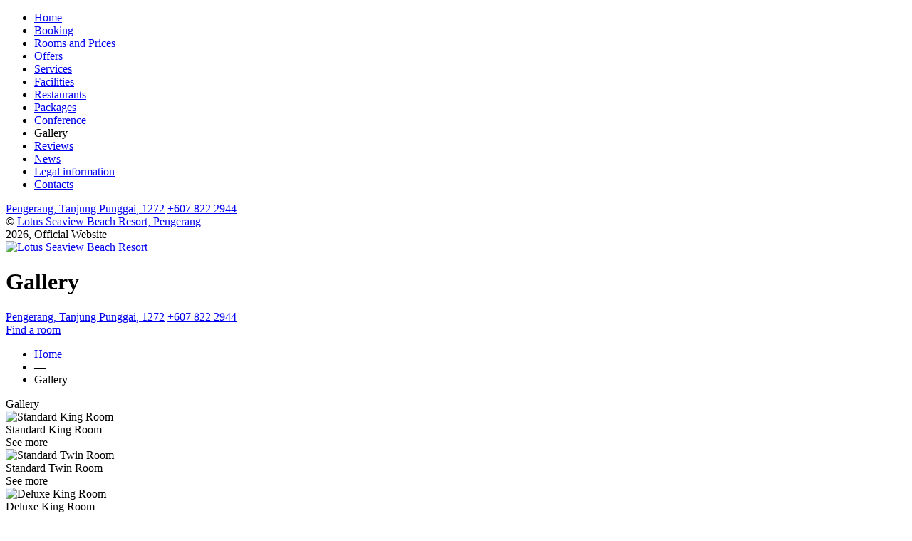

--- FILE ---
content_type: text/html; charset=utf-8
request_url: https://www.lotusseaview.com.my/gallery/
body_size: 5777
content:
<!DOCTYPE html>
<html lang="en">
<head>
    <meta charset="utf-8">
    <meta http-equiv="X-UA-Compatible" content="IE=edge">
    <meta name=viewport content="width=device-width, initial-scale=1.0, maximum-scale=1.0, user-scalable=no">
    <meta name="format-detection" content="telephone=no">

    <title>Photos of Lotus Seaview Beach Resort, Pengerang</title>
        <meta name="description" content="Photo Gallery of Lotus Seaview Beach Resort, Pengerang." />
    <link rel="apple-touch-icon" href="/apple-touch-icon-180x180.png?v=1.0.0">
        <link rel="icon" href="/favicon.ico?v=1.0.0">
    <link rel="manifest" href="/site.webmanifest?v=1.0.0" crossorigin="use-credentials">
    <meta name="application-name" content=" Lotus Seaview Beach Resort">

    <link rel="preconnect" href="https://my-ibe.hopenapi.com" crossorigin="anonymous">
    <link rel="preconnect" href="https://ibe.hopenapi.com" crossorigin="anonymous">
    <link rel="preconnect" href="https://ibe.behopenapi.com" crossorigin="anonymous">

    
    <meta name="google-site-verification" content="-79YLaU1Kl9GGVpKJ05bWnpnJWLAHfHsDIIAC-PslUI" />

            <link rel="stylesheet" href="/local/templates/template4/public/css/style.css?t=1768958355">
    
            <link rel="stylesheet" href="/local/templates/template4/public/css/vendor/lightgallery/lightgallery-bundle.min.css">
        <link rel="stylesheet" href="/local/templates/template4/public/css/vendor/lightgallery/lg-zoom.css">
        <link rel="stylesheet" href="/local/templates/template4/public/css/vendor/lightgallery/lg-autoplay.css">
    
    
    <script type="application/ld+json">
{
"@context": "http://schema.org",
"@type": "Hotel",
"name": "Photos of Lotus Seaview Beach Resort, Pengerang",
"description": "Photo Gallery of Lotus Seaview Beach Resort, Pengerang.",
"image": "https://www.lotusseaview.com.my/upload/iblock/401/eyp6tiwhq5lezwjgclewdnr9v0p12jqk.jpg",
"logo": "https://www.lotusseaview.com.my/upload/iblock/adc/i6lmzajx7rwfnpusinkho64c5dqommrk.png",
"url": "https://www.lotusseaview.com.my/gallery/",
"telephone": "+607 822 2944",
"email": "reservation@lotusseaview.com.my",
"address": {
"@type": "PostalAddress",
"addressCountry": "Malaysia",
"addressLocality": "Pengerang",
"addressRegion": "Johor",
"postalCode": "81620",
"streetAddress": "Tanjung Punggai 1272"
}
}
</script><meta property="og:title" content="Photos of Lotus Seaview Beach Resort, Pengerang">
<meta property="og:description" content="Photo Gallery of Lotus Seaview Beach Resort, Pengerang.">
<meta property="og:type" content="website">
<meta property="og:site_name" content="Lotus Seaview Beach Resort">
<meta property="og:locale" content="en_US">
<meta property="og:url" content="https://www.lotusseaview.com.my/gallery/">
<meta property="og:image" content="https://www.lotusseaview.com.my/upload/iblock/401/eyp6tiwhq5lezwjgclewdnr9v0p12jqk.jpg">
<link href="https://www.lotusseaview.com.my/gallery/" rel="canonical">
    <!-- start head script -->
<script type="text/javascript" data-skip-moving="true">
    !function(e,n){
        var t="bookingengine",o="integration",i=e[t]=e[t]||{},a=i[o]=i[o]||{},r="__cq",c="__loader",d="getElementsByTagName";
        if(n=n||[],a[r]=a[r]?a[r].concat(n):n,!a[c]){a[c]=!0;var l=e.document,g=l[d]("head")[0]||l[d]("body")[0];
            !function n(i){if(0!==i.length){var a=l.createElement("script");a.type="text/javascript",a.async=!0,a.src="https://"+i[0]+"/integration/loader.js",
                a.onerror=a.onload=function(n,i){return function(){e[t]&&e[t][o]&&e[t][o].loaded||(g.removeChild(n),i())}}(a,(function(){n(i.slice(1,i.length))})),g.appendChild(a)}}(
                ["my-ibe.hopenapi.com", "ibe.hopenapi.com", "ibe.behopenapi.com"])}
    }(window,[
        ['setContext', 'BE-INT-wizard-lotusseaview-com-my', 'en'],
    ]);
</script>
<!-- end head script -->
    <script>
    const defaultHotelMarker = {
        title: ' Lotus Seaview Beach Resort',
        locale: 'en_US',
        button_link: '/booking/',
        button_text: 'Book',
        address: '81620, Malaysia, Johor, Pengerang, Tanjung Punggai, 1272',
        address_link: '/contacts/'
    };

    const hotelMarker = {...defaultHotelMarker};

            hotelMarker.lat = 1.4352778;
        hotelMarker.lng = 104.2961111;

                    hotelMarker.api_key_google = 'AIzaSyByI1u1RWcFi7uwFIdv2ik0_lAtqOnDC20';
        
    </script>



        


<script src="/local/templates/template4/public/js/vendor/cookie-agreement.js"
        data-policy-link="/upload/iblock/43b/3np3siiukbq3oxu8vw2o7nd174brn65k.pdf"></script>
</head>

<body class="page type-gallery type-gallery lang-en">


<script data-skip-moving="true">(function(w, d) {var v = w.frameCacheVars = {"CACHE_MODE":"HTMLCACHE","storageBlocks":[],"dynamicBlocks":[],"AUTO_UPDATE":true,"AUTO_UPDATE_TTL":0,"version":2};var inv = false;if (v.AUTO_UPDATE === false){if (v.AUTO_UPDATE_TTL && v.AUTO_UPDATE_TTL > 0){var lm = Date.parse(d.lastModified);if (!isNaN(lm)){var td = new Date().getTime();if ((lm + v.AUTO_UPDATE_TTL * 1000) >= td){w.frameRequestStart = false;w.preventAutoUpdate = true;return;}inv = true;}}else{w.frameRequestStart = false;w.preventAutoUpdate = true;return;}}var r = w.XMLHttpRequest ? new XMLHttpRequest() : (w.ActiveXObject ? new w.ActiveXObject("Microsoft.XMLHTTP") : null);if (!r) { return; }w.frameRequestStart = true;var m = v.CACHE_MODE; var l = w.location; var x = new Date().getTime();var q = "?bxrand=" + x + (l.search.length > 0 ? "&" + l.search.substring(1) : "");var u = l.protocol + "//" + l.host + l.pathname + q;r.open("GET", u, true);r.setRequestHeader("BX-ACTION-TYPE", "get_dynamic");r.setRequestHeader("X-Bitrix-Composite", "get_dynamic");r.setRequestHeader("BX-CACHE-MODE", m);r.setRequestHeader("BX-CACHE-BLOCKS", v.dynamicBlocks ? JSON.stringify(v.dynamicBlocks) : "");if (inv){r.setRequestHeader("BX-INVALIDATE-CACHE", "Y");}try { r.setRequestHeader("BX-REF", d.referrer || "");} catch(e) {}if (m === "APPCACHE"){r.setRequestHeader("BX-APPCACHE-PARAMS", JSON.stringify(v.PARAMS));r.setRequestHeader("BX-APPCACHE-URL", v.PAGE_URL ? v.PAGE_URL : "");}r.onreadystatechange = function() {if (r.readyState != 4) { return; }var a = r.getResponseHeader("BX-RAND");var b = w.BX && w.BX.frameCache ? w.BX.frameCache : false;if (a != x || !((r.status >= 200 && r.status < 300) || r.status === 304 || r.status === 1223 || r.status === 0)){var f = {error:true, reason:a!=x?"bad_rand":"bad_status", url:u, xhr:r, status:r.status};if (w.BX && w.BX.ready && b){BX.ready(function() {setTimeout(function(){BX.onCustomEvent("onFrameDataRequestFail", [f]);}, 0);});}w.frameRequestFail = f;return;}if (b){b.onFrameDataReceived(r.responseText);if (!w.frameUpdateInvoked){b.update(false);}w.frameUpdateInvoked = true;}else{w.frameDataString = r.responseText;}};r.send();var p = w.performance;if (p && p.addEventListener && p.getEntries && p.setResourceTimingBufferSize){var e = 'resourcetimingbufferfull';var h = function() {if (w.BX && w.BX.frameCache && w.BX.frameCache.frameDataInserted){p.removeEventListener(e, h);}else {p.setResourceTimingBufferSize(p.getEntries().length + 50);}};p.addEventListener(e, h);}})(window, document);</script>




<header class="header -inner">
    <div class="header__narrow">
        <div class="header__row">
            <div class="header__col -menu">
                <div class="hamburger">
                    <div class="hamburger__icon"></div>
                </div>
                

<nav class="nav -inner">
    <div class="nav__container">
        <div class="nav__menu">
            <div class="menu -header">
                <ul class="menu__col">
                                            <li class="menu__item">
                                                            <a class="menu__link"
                                   href="/">Home</a>
                                                    </li>
                                            <li class="menu__item">
                                                            <a class="menu__link"
                                   href="/booking/">Booking</a>
                                                    </li>
                                            <li class="menu__item">
                                                            <a class="menu__link"
                                   href="/rooms/">Rooms and Prices</a>
                                                    </li>
                                            <li class="menu__item">
                                                            <a class="menu__link"
                                   href="/offers/">Offers</a>
                                                    </li>
                                            <li class="menu__item">
                                                            <a class="menu__link"
                                   href="/services/">Services</a>
                                                    </li>
                                            <li class="menu__item">
                                                            <a class="menu__link"
                                   href="/facilities/">Facilities</a>
                                                    </li>
                                            <li class="menu__item">
                                                            <a class="menu__link"
                                   href="/restaurants/">Restaurants</a>
                                                    </li>
                                            <li class="menu__item">
                                                            <a class="menu__link"
                                   href="/packages/">Packages</a>
                                                    </li>
                                            <li class="menu__item">
                                                            <a class="menu__link"
                                   href="/conference/">Conference</a>
                                                    </li>
                                            <li class="menu__item">
                                                            <span
                                    class="menu__link -active">Gallery</span>
                                                    </li>
                                            <li class="menu__item">
                                                            <a class="menu__link"
                                   href="/reviews/">Reviews</a>
                                                    </li>
                                            <li class="menu__item">
                                                            <a class="menu__link"
                                   href="/news/">News</a>
                                                    </li>
                                            <li class="menu__item">
                                                            <a class="menu__link"
                                   href="/legal-information/">Legal information</a>
                                                    </li>
                                            <li class="menu__item">
                                                            <a class="menu__link"
                                   href="/contacts/">Contacts</a>
                                                    </li>
                                    </ul>
            </div>

        </div>

        <div class="nav__panel">
            <div class="nav__panel-address">
                <a href="/contacts/"
                   class="link -as-text"><span class="mx-text_wrap">Pengerang</span>, <span class="mx-text_wrap">Tanjung Punggai</span>, <span class="mx-text_wrap">1272</span></a>
                <a href="tel:+6078222944"
                   class="link -as-text -as-strong">+607 822 2944</a>
            </div>

            <div class="nav__panel-social">
                <div class="social -type-panel">
                        <div class="social__container">
                            <a class="social__item" href="https://facebook.com/lotusseaviewbeachresort" target="_blank">
                <span class="social__icon icon-fb"></span>
            </a>
                            <a class="social__item" href="https://instagram.com/lotusseaviewbeachresort" target="_blank">
                <span class="social__icon icon-instagram"></span>
            </a>
                                            <a class="social__item" href="https://youtube.com/@lotusseaviewbeachresortsdn2" target="_blank">
                <span class="social__icon icon-youtube1"></span>
            </a>
                                    <a class="social__item" href="https://tiktok.com/discover/lotus-seaview-beach-resort"
               target="_blank">
                <span class="social__icon icon-tiktok"></span>
            </a>
            </div>
                </div>
            </div>

            <div class="nav__panel-copyright">
                &copy; <a class="link -as-text"
                          href="/"> Lotus Seaview Beach Resort, Pengerang</a><br/>
                2026, Official Website            </div>
        </div>
    </div>
</nav>                            </div>

            <div class="header__col -logo">
                                    <a href="/" class="header__logo">
                        <img src="/upload/resize_cache/iblock/adc/180_90_1619711fa078991f0a23d032687646b21/i6lmzajx7rwfnpusinkho64c5dqommrk.png" alt=" Lotus Seaview Beach Resort"
                             width="123" height="90">
                    </a>
                            </div>
        </div>

                    <div class="header__col -title">
                <h1 class="header__title">Gallery</h1>            </div>
        
            </div>

            <div class="header__wide">
                            <div class="header__col -contact">
                    <a href="/contacts/" class="link -as-text"><span class="mx-text_wrap">Pengerang</span>, <span class="mx-text_wrap">Tanjung Punggai</span>, <span class="mx-text_wrap">1272</span></a>
                    <a href="tel:+6078222944"
                       class="link -as-text -as-strong">+607 822 2944</a>
                </div>
            
            
            <div class="header__col -booking">
                <a class="button -type-booking -state-header" href="/booking/">
                    <span>Find a room</span>
                </a>
            </div>
        </div>
    </header>
<main class="main">
            <ul class="breadcrumbs breadcrumbs--fixed" itemscope itemtype="http://schema.org/BreadcrumbList"><li class="breadcrumbs__item" itemprop="itemListElement" itemscope
            itemtype="http://schema.org/ListItem">
            <a class="breadcrumbs__link" itemprop="item" href="/" title="Home">
                <span itemprop="name">Home</span>
            </a>
            <meta itemprop="position" content="0"/>
        </li>
        <li class="breadcrumbs__item">
            <span class="breadcrumbs__separator">—</span>
        </li><li class="breadcrumbs__item" itemprop="itemListElement" itemscope
            itemtype="http://schema.org/ListItem">
            <span itemprop="item" title="Gallery">
                Gallery
            </span>
            <meta itemprop="position" content="1"/>
        </li></ul>        <div class="title">Gallery</div>    
<div class="row">
    
        <div
            class="card -type-gallery">
            <div class="card__image -ef-scale">
                <picture class="picture -absolute">
                    <img class="picture__image"
                                                    src="/upload/resize_cache/iblock/401/800_500_2/eyp6tiwhq5lezwjgclewdnr9v0p12jqk.jpg" decoding="async"
                                                 width="800"
                         height="500" alt="Standard King Room">
                </picture>

                <div class="overlay -gallery"></div>
                <a class="mx-fill ajax-light-gallery"
                   data-href="/local/templates/template4/ajax/gallery.php?id=256&lang=en" href="javascript:;"></a>
                <div class="card__image-content">
                    <div class="card__image-title">Standard King Room</div>

                    <div class="card__button">
                        <div
                            class="button -type-more -type-accent -type-gallery ajax-light-gallery"
                            data-href="/local/templates/template4/ajax/gallery.php?id=256&lang=en">
                            <span>See more</span>
                        </div>
                    </div>
                </div>
            </div>
        </div>

    
        <div
            class="card -type-gallery">
            <div class="card__image -ef-scale">
                <picture class="picture -absolute">
                    <img class="picture__image"
                                                    src="/upload/resize_cache/iblock/f4d/800_500_2/is3iu6jzo0yifl1gkoc1ej5ekx15rse8.jpg" decoding="async"
                                                 width="800"
                         height="500" alt="Standard Twin Room">
                </picture>

                <div class="overlay -gallery"></div>
                <a class="mx-fill ajax-light-gallery"
                   data-href="/local/templates/template4/ajax/gallery.php?id=257&lang=en" href="javascript:;"></a>
                <div class="card__image-content">
                    <div class="card__image-title">Standard Twin Room</div>

                    <div class="card__button">
                        <div
                            class="button -type-more -type-accent -type-gallery ajax-light-gallery"
                            data-href="/local/templates/template4/ajax/gallery.php?id=257&lang=en">
                            <span>See more</span>
                        </div>
                    </div>
                </div>
            </div>
        </div>

    
        <div
            class="card -type-gallery">
            <div class="card__image -ef-scale">
                <picture class="picture -absolute">
                    <img class="picture__image"
                                                    src="/upload/resize_cache/iblock/dce/800_500_2/mqg737ittoasmol6ddd62lbmq65okaxj.jpg" decoding="async"
                                                 width="800"
                         height="500" alt="Deluxe King Room">
                </picture>

                <div class="overlay -gallery"></div>
                <a class="mx-fill ajax-light-gallery"
                   data-href="/local/templates/template4/ajax/gallery.php?id=258&lang=en" href="javascript:;"></a>
                <div class="card__image-content">
                    <div class="card__image-title">Deluxe King Room</div>

                    <div class="card__button">
                        <div
                            class="button -type-more -type-accent -type-gallery ajax-light-gallery"
                            data-href="/local/templates/template4/ajax/gallery.php?id=258&lang=en">
                            <span>See more</span>
                        </div>
                    </div>
                </div>
            </div>
        </div>

    
        <div
            class="card -type-gallery">
            <div class="card__image -ef-scale">
                <picture class="picture -absolute">
                    <img class="picture__image"
                                                    src="/upload/resize_cache/iblock/640/800_500_2/uilqvh8acjboqazcmsbjlz2dldo2bkgr.jpg" decoding="async"
                                                 width="800"
                         height="500" alt="Superior Double Room">
                </picture>

                <div class="overlay -gallery"></div>
                <a class="mx-fill ajax-light-gallery"
                   data-href="/local/templates/template4/ajax/gallery.php?id=259&lang=en" href="javascript:;"></a>
                <div class="card__image-content">
                    <div class="card__image-title">Superior Double Room</div>

                    <div class="card__button">
                        <div
                            class="button -type-more -type-accent -type-gallery ajax-light-gallery"
                            data-href="/local/templates/template4/ajax/gallery.php?id=259&lang=en">
                            <span>See more</span>
                        </div>
                    </div>
                </div>
            </div>
        </div>

    
        <div
            class="card -type-gallery">
            <div class="card__image -ef-scale">
                <picture class="picture -absolute">
                    <img class="picture__image"
                                                    src="/upload/resize_cache/iblock/43e/800_500_2/hggcg37b9c3raw5gq6zqf43douvaqyau.jpg" decoding="async"
                                                 width="800"
                         height="500" alt="2 Bed Room Suite">
                </picture>

                <div class="overlay -gallery"></div>
                <a class="mx-fill ajax-light-gallery"
                   data-href="/local/templates/template4/ajax/gallery.php?id=260&lang=en" href="javascript:;"></a>
                <div class="card__image-content">
                    <div class="card__image-title">2 Bed Room Suite</div>

                    <div class="card__button">
                        <div
                            class="button -type-more -type-accent -type-gallery ajax-light-gallery"
                            data-href="/local/templates/template4/ajax/gallery.php?id=260&lang=en">
                            <span>See more</span>
                        </div>
                    </div>
                </div>
            </div>
        </div>

    
        <div
            class="card -type-gallery">
            <div class="card__image -ef-scale">
                <picture class="picture -absolute">
                    <img class="picture__image"
                                                    src="/upload/resize_cache/iblock/8b0/800_500_2/kkznyhecyoat0yl9m2zrfq76l01ejx92.jpg" decoding="async"
                                                 width="800"
                         height="500" alt="1881 seafood restaurant">
                </picture>

                <div class="overlay -gallery"></div>
                <a class="mx-fill ajax-light-gallery"
                   data-href="/local/templates/template4/ajax/gallery.php?id=269&lang=en" href="javascript:;"></a>
                <div class="card__image-content">
                    <div class="card__image-title">1881 seafood restaurant</div>

                    <div class="card__button">
                        <div
                            class="button -type-more -type-accent -type-gallery ajax-light-gallery"
                            data-href="/local/templates/template4/ajax/gallery.php?id=269&lang=en">
                            <span>See more</span>
                        </div>
                    </div>
                </div>
            </div>
        </div>

    
        <div
            class="card -type-gallery">
            <div class="card__image -ef-scale">
                <picture class="picture -absolute">
                    <img class="picture__image"
                                                    src="/upload/resize_cache/iblock/af5/50_31_2/l60wgkus3d3eslckrnnf488ulvjvikef.jpg" data-lazyload="/upload/resize_cache/iblock/af5/800_500_2/l60wgkus3d3eslckrnnf488ulvjvikef.jpg"
                                                 width="800"
                         height="500" alt="Ocean hut">
                </picture>

                <div class="overlay -gallery"></div>
                <a class="mx-fill ajax-light-gallery"
                   data-href="/local/templates/template4/ajax/gallery.php?id=270&lang=en" href="javascript:;"></a>
                <div class="card__image-content">
                    <div class="card__image-title">Ocean hut</div>

                    <div class="card__button">
                        <div
                            class="button -type-more -type-accent -type-gallery ajax-light-gallery"
                            data-href="/local/templates/template4/ajax/gallery.php?id=270&lang=en">
                            <span>See more</span>
                        </div>
                    </div>
                </div>
            </div>
        </div>

    
        <div
            class="card -type-gallery">
            <div class="card__image -ef-scale">
                <picture class="picture -absolute">
                    <img class="picture__image"
                                                    src="/upload/resize_cache/iblock/f06/50_31_2/gca64ypa191izg2pm2gq8qua7jzaugrb.jpg" data-lazyload="/upload/resize_cache/iblock/f06/800_500_2/gca64ypa191izg2pm2gq8qua7jzaugrb.jpg"
                                                 width="800"
                         height="500" alt="Mawar hall">
                </picture>

                <div class="overlay -gallery"></div>
                <a class="mx-fill ajax-light-gallery"
                   data-href="/local/templates/template4/ajax/gallery.php?id=274&lang=en" href="javascript:;"></a>
                <div class="card__image-content">
                    <div class="card__image-title">Mawar hall</div>

                    <div class="card__button">
                        <div
                            class="button -type-more -type-accent -type-gallery ajax-light-gallery"
                            data-href="/local/templates/template4/ajax/gallery.php?id=274&lang=en">
                            <span>See more</span>
                        </div>
                    </div>
                </div>
            </div>
        </div>

    
        <div
            class="card -type-gallery">
            <div class="card__image -ef-scale">
                <picture class="picture -absolute">
                    <img class="picture__image"
                                                    src="/upload/resize_cache/iblock/7b7/50_31_2/tqcaswyivf03jg97zzz63f37rgngpak1.jpg" data-lazyload="/upload/resize_cache/iblock/7b7/800_500_2/tqcaswyivf03jg97zzz63f37rgngpak1.jpg"
                                                 width="800"
                         height="500" alt="Melati hall">
                </picture>

                <div class="overlay -gallery"></div>
                <a class="mx-fill ajax-light-gallery"
                   data-href="/local/templates/template4/ajax/gallery.php?id=275&lang=en" href="javascript:;"></a>
                <div class="card__image-content">
                    <div class="card__image-title">Melati hall</div>

                    <div class="card__button">
                        <div
                            class="button -type-more -type-accent -type-gallery ajax-light-gallery"
                            data-href="/local/templates/template4/ajax/gallery.php?id=275&lang=en">
                            <span>See more</span>
                        </div>
                    </div>
                </div>
            </div>
        </div>

    
        <div
            class="card -type-gallery">
            <div class="card__image -ef-scale">
                <picture class="picture -absolute">
                    <img class="picture__image"
                                                    src="/upload/resize_cache/iblock/805/50_31_2/ilg9ng2vm3ct7zu92m3lqve0fu0trhwu.jpg" data-lazyload="/upload/resize_cache/iblock/805/800_500_2/ilg9ng2vm3ct7zu92m3lqve0fu0trhwu.jpg"
                                                 width="800"
                         height="500" alt="Gym">
                </picture>

                <div class="overlay -gallery"></div>
                <a class="mx-fill ajax-light-gallery"
                   data-href="/local/templates/template4/ajax/gallery.php?id=266&lang=en" href="javascript:;"></a>
                <div class="card__image-content">
                    <div class="card__image-title">Gym</div>

                    <div class="card__button">
                        <div
                            class="button -type-more -type-accent -type-gallery ajax-light-gallery"
                            data-href="/local/templates/template4/ajax/gallery.php?id=266&lang=en">
                            <span>See more</span>
                        </div>
                    </div>
                </div>
            </div>
        </div>

    </div></main>

<footer class="footer">
	<div class="footer__row">
		<div class="footer__col -official">
			<div class="footer__official">
				&copy; <a class="link -as-text" href="/"> Lotus Seaview Beach Resort, Pengerang</a><br/>
				2026, Official Website			</div>
		</div>
		<div class="footer__col -social">
            <div class="social__container social__container--column">
                
                            </div>

                                <div class="social__container">
                            <a class="social__item" href="https://facebook.com/lotusseaviewbeachresort" target="_blank">
                <span class="social__icon icon-fb"></span>
            </a>
                            <a class="social__item" href="https://instagram.com/lotusseaviewbeachresort" target="_blank">
                <span class="social__icon icon-instagram"></span>
            </a>
                                            <a class="social__item" href="https://youtube.com/@lotusseaviewbeachresortsdn2" target="_blank">
                <span class="social__icon icon-youtube1"></span>
            </a>
                                    <a class="social__item" href="https://tiktok.com/discover/lotus-seaview-beach-resort"
               target="_blank">
                <span class="social__icon icon-tiktok"></span>
            </a>
            </div>
            		</div>

        	</div>

    
    </footer>

                        <!-- Global site tag (gtag.js) - Google Analytics -->
            <script>
                CookieAgreement.setPerformanceCookies([
                    `<script async src="https://www.googletagmanager.com/gtag/js?id=G-MRGJEMS3QS"><\/script>
                    <script>
                        window.dataLayer = window.dataLayer || [];
                        function gtag(){dataLayer.push(arguments);}
                        gtag('js'\, new Date());
                        gtag('config', 'G-MRGJEMS3QS');
                    <\/script>`
                ]);
            </script>
                    <script data-skip-moving="true">(function(w, d, n) {var cl = "bx-core";var ht = d.documentElement;var htc = ht ? ht.className : undefined;if (htc === undefined || htc.indexOf(cl) !== -1){return;}var ua = n.userAgent;if (/(iPad;)|(iPhone;)/i.test(ua)){cl += " bx-ios";}else if (/Windows/i.test(ua)){cl += ' bx-win';}else if (/Macintosh/i.test(ua)){cl += " bx-mac";}else if (/Linux/i.test(ua) && !/Android/i.test(ua)){cl += " bx-linux";}else if (/Android/i.test(ua)){cl += " bx-android";}cl += (/(ipad|iphone|android|mobile|touch)/i.test(ua) ? " bx-touch" : " bx-no-touch");cl += w.devicePixelRatio && w.devicePixelRatio >= 2? " bx-retina": " bx-no-retina";if (/AppleWebKit/.test(ua)){cl += " bx-chrome";}else if (/Opera/.test(ua)){cl += " bx-opera";}else if (/Firefox/.test(ua)){cl += " bx-firefox";}ht.className = htc ? htc + " " + cl : cl;})(window, document, navigator);</script>
<script defer
        src="/local/templates/template4/public/js/vendor/jquery-3.5.0.min.js"></script>
    <script defer
            src="/local/templates/template4/public/js/vendor/lightgallery/lightgallery.min.js"></script>
    <script defer
            src="/local/templates/template4/public/js/vendor/lightgallery/lg-zoom.min.js"></script>
    <script defer
            src="/local/templates/template4/public/js/vendor/lightgallery/lg-autoplay.min.js"></script>
<script defer
        src="/local/templates/template4/public/js/bundle.js?t=1768958355"></script>

    <!-- Start of HubSpot Embed Code -->
        <script>
        CookieAgreement.setPerformanceCookies([
            `<script type="text/javascript" id="hs-script-loader" async defer src="//js-na1.hs-scripts.com/24452024.js"><\/script>`
        ]);
    </script>
    <!-- End of HubSpot Embed Code -->

</body>
</html><!--624784f7f57b7ff8fa1cbdc971de485e-->